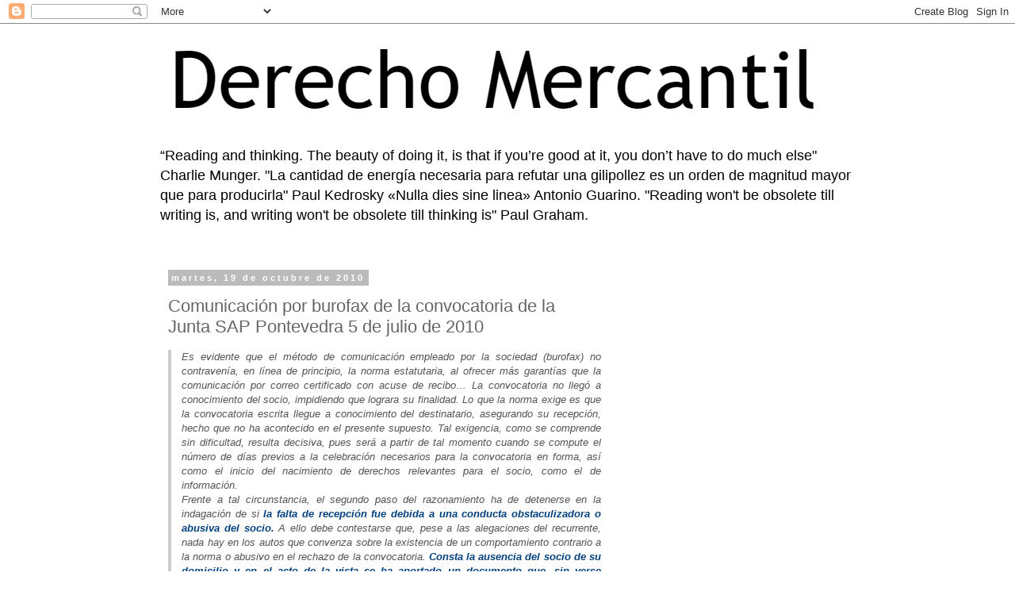

--- FILE ---
content_type: text/html; charset=UTF-8
request_url: https://derechomercantilespana.blogspot.com/b/stats?style=BLACK_TRANSPARENT&timeRange=ALL_TIME&token=APq4FmDRooFcYEhJ7TmhBgWgJ3JJ4e8QoZPLHXUvgBmc8pmCzXf9HSX01KH5O3qdUGE6ik52OH9YNTX6qA-xcChywfu7ekWeEw
body_size: -7
content:
{"total":12610810,"sparklineOptions":{"backgroundColor":{"fillOpacity":0.1,"fill":"#000000"},"series":[{"areaOpacity":0.3,"color":"#202020"}]},"sparklineData":[[0,76],[1,100],[2,33],[3,49],[4,35],[5,16],[6,24],[7,23],[8,38],[9,38],[10,57],[11,30],[12,29],[13,17],[14,55],[15,22],[16,23],[17,55],[18,27],[19,54],[20,36],[21,70],[22,39],[23,59],[24,55],[25,68],[26,50],[27,42],[28,54],[29,3]],"nextTickMs":78260}

--- FILE ---
content_type: text/html; charset=utf-8
request_url: https://www.google.com/recaptcha/api2/aframe
body_size: 267
content:
<!DOCTYPE HTML><html><head><meta http-equiv="content-type" content="text/html; charset=UTF-8"></head><body><script nonce="Z1EgxOZ9ahUK9nhAvKnMFA">/** Anti-fraud and anti-abuse applications only. See google.com/recaptcha */ try{var clients={'sodar':'https://pagead2.googlesyndication.com/pagead/sodar?'};window.addEventListener("message",function(a){try{if(a.source===window.parent){var b=JSON.parse(a.data);var c=clients[b['id']];if(c){var d=document.createElement('img');d.src=c+b['params']+'&rc='+(localStorage.getItem("rc::a")?sessionStorage.getItem("rc::b"):"");window.document.body.appendChild(d);sessionStorage.setItem("rc::e",parseInt(sessionStorage.getItem("rc::e")||0)+1);localStorage.setItem("rc::h",'1768618126570');}}}catch(b){}});window.parent.postMessage("_grecaptcha_ready", "*");}catch(b){}</script></body></html>